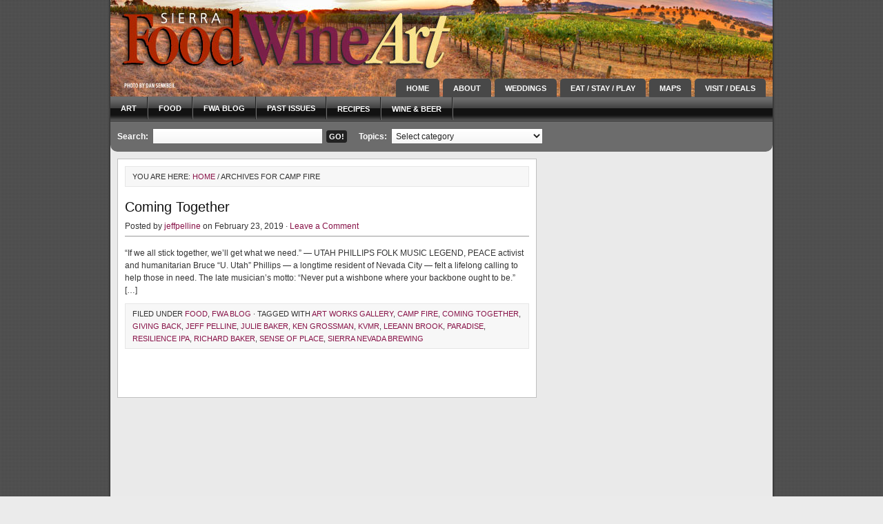

--- FILE ---
content_type: text/html; charset=UTF-8
request_url: http://www.sierraculture.com/tag/camp-fire/
body_size: 7174
content:
<!DOCTYPE html PUBLIC "-//W3C//DTD XHTML 1.0 Transitional//EN" "http://www.w3.org/TR/xhtml1/DTD/xhtml1-transitional.dtd">
<html xmlns="http://www.w3.org/1999/xhtml" lang="en-US" xml:lang="en-US">
<head profile="http://gmpg.org/xfn/11">
<script language="JavaScript" src="http://redirect.mobimanage.com/js/Redirect_1698.js"></script>
<meta http-equiv="Content-Type" content="text/html; charset=UTF-8" />


<meta name="Keywords" content="food, wine and beer, art and music, sierra, visit, truckee, tahoe, grass valley and nevada city" />


<meta name="Description" content="Sierra Culture.com promotes food, wine & beer, art & music and travel for Tahoe, Truckee, Grass Valley & Nevada City, and Placer and Nevada County CA" />



<title>  camp fire : Sierra FoodWineArt: A lifestyle magazine</title>
<!-- FX2pB4dbDdtchRWz4eVLXWetlgo -->
<meta name="p:domain_verify" content="d79da93b5a45c805bfe8baca97d7f14e"/>
<link rel="Shortcut Icon" href="http://www.sierraculture.com/wp-content/themes/magazine_10/images/favicon.ico" type="image/x-icon" />

<link rel="alternate" type="application/rss+xml" title="Sierra FoodWineArt: A lifestyle magazine RSS Feed" href="http://www.sierraculture.com/feed/" />
<link rel="alternate" type="application/atom+xml" title="Sierra FoodWineArt: A lifestyle magazine Atom Feed" href="http://www.sierraculture.com/feed/atom/" />
<link rel="pingback" href="http://www.sierraculture.com/xmlrpc.php" />
<link rel="stylesheet" href="http://www.sierraculture.com/wp-content/themes/magazine_10/style.css" type="text/css" media="screen" />

<link rel='dns-prefetch' href='//s.w.org' />
<link rel="alternate" type="application/rss+xml" title="Sierra FoodWineArt: A lifestyle magazine &raquo; camp fire Tag Feed" href="http://www.sierraculture.com/tag/camp-fire/feed/" />
		<script type="text/javascript">
			window._wpemojiSettings = {"baseUrl":"https:\/\/s.w.org\/images\/core\/emoji\/2.2.1\/72x72\/","ext":".png","svgUrl":"https:\/\/s.w.org\/images\/core\/emoji\/2.2.1\/svg\/","svgExt":".svg","source":{"concatemoji":"http:\/\/www.sierraculture.com\/wp-includes\/js\/wp-emoji-release.min.js?ver=4.7.29"}};
			!function(t,a,e){var r,n,i,o=a.createElement("canvas"),l=o.getContext&&o.getContext("2d");function c(t){var e=a.createElement("script");e.src=t,e.defer=e.type="text/javascript",a.getElementsByTagName("head")[0].appendChild(e)}for(i=Array("flag","emoji4"),e.supports={everything:!0,everythingExceptFlag:!0},n=0;n<i.length;n++)e.supports[i[n]]=function(t){var e,a=String.fromCharCode;if(!l||!l.fillText)return!1;switch(l.clearRect(0,0,o.width,o.height),l.textBaseline="top",l.font="600 32px Arial",t){case"flag":return(l.fillText(a(55356,56826,55356,56819),0,0),o.toDataURL().length<3e3)?!1:(l.clearRect(0,0,o.width,o.height),l.fillText(a(55356,57331,65039,8205,55356,57096),0,0),e=o.toDataURL(),l.clearRect(0,0,o.width,o.height),l.fillText(a(55356,57331,55356,57096),0,0),e!==o.toDataURL());case"emoji4":return l.fillText(a(55357,56425,55356,57341,8205,55357,56507),0,0),e=o.toDataURL(),l.clearRect(0,0,o.width,o.height),l.fillText(a(55357,56425,55356,57341,55357,56507),0,0),e!==o.toDataURL()}return!1}(i[n]),e.supports.everything=e.supports.everything&&e.supports[i[n]],"flag"!==i[n]&&(e.supports.everythingExceptFlag=e.supports.everythingExceptFlag&&e.supports[i[n]]);e.supports.everythingExceptFlag=e.supports.everythingExceptFlag&&!e.supports.flag,e.DOMReady=!1,e.readyCallback=function(){e.DOMReady=!0},e.supports.everything||(r=function(){e.readyCallback()},a.addEventListener?(a.addEventListener("DOMContentLoaded",r,!1),t.addEventListener("load",r,!1)):(t.attachEvent("onload",r),a.attachEvent("onreadystatechange",function(){"complete"===a.readyState&&e.readyCallback()})),(r=e.source||{}).concatemoji?c(r.concatemoji):r.wpemoji&&r.twemoji&&(c(r.twemoji),c(r.wpemoji)))}(window,document,window._wpemojiSettings);
		</script>
		<style type="text/css">
img.wp-smiley,
img.emoji {
	display: inline !important;
	border: none !important;
	box-shadow: none !important;
	height: 1em !important;
	width: 1em !important;
	margin: 0 .07em !important;
	vertical-align: -0.1em !important;
	background: none !important;
	padding: 0 !important;
}
</style>
<script type='text/javascript' src='http://www.sierraculture.com/wp-includes/js/jquery/jquery.js?ver=1.12.4'></script>
<script type='text/javascript' src='http://www.sierraculture.com/wp-includes/js/jquery/jquery-migrate.min.js?ver=1.4.1'></script>
<link rel='https://api.w.org/' href='http://www.sierraculture.com/wp-json/' />
<link rel="EditURI" type="application/rsd+xml" title="RSD" href="http://www.sierraculture.com/xmlrpc.php?rsd" />
<link rel="wlwmanifest" type="application/wlwmanifest+xml" href="http://www.sierraculture.com/wp-includes/wlwmanifest.xml" /> 
<!-- <meta name="NextGEN" version="2.1.77" /> -->

<!-- Google Analytics -->
<script type="text/javascript">
var gaJsHost = (("https:" == document.location.protocol) ? "https://ssl." : "http://www.");
document.write(unescape("%3Cscript src='" + gaJsHost + "google-analytics.com/ga.js' type='text/javascript'%3E%3C/script%3E"));
</script>
<script type="text/javascript">
try {
var pageTracker = _gat._getTracker("UA-4707961-15");
pageTracker._trackPageview();
} catch(err) {}</script>
<!-- End Google -->

<script type="text/javascript">
var tabberOptions = {manualStartup:false};
function begForMoney()
{
  if (!arguments.callee.stopBegging) {
    arguments.callee.stopBegging = true;
  }
}
</script>
</head>

<body class="archive tag tag-camp-fire tag-9270">
<!-- Start Alexa Certify Javascript -->
<script type="text/javascript">
_atrk_opts = { atrk_acct:"SSgBi1a8Dy00W/", domain:"sierraculture.com",dynamic: true};
(function() { var as = document.createElement('script'); as.type = 'text/javascript'; as.async = true; as.src = "https://d31qbv1cthcecs.cloudfront.net/atrk.js"; var s = document.getElementsByTagName('script')[0];s.parentNode.insertBefore(as, s); })();
</script>
<noscript><img src="https://d5nxst8fruw4z.cloudfront.net/atrk.gif?account=SSgBi1a8Dy00W/" style="display:none" height="1" width="1" alt="" /></noscript>
<!-- End Alexa Certify Javascript -->

<div><a id="top"></a></div>

<div id="wrap">

<div id="header">

	<div class="headerleft" id="imageheader">
		<h4><a href="http://www.sierraculture.com/">Sierra FoodWineArt: A lifestyle magazine</a></h4>       <p>A Magazine for Sierra Culture</p>
	</div>	
	
 	

		
	<div class="headerright">
        <ul id="topnav">
                            <li><a href="http://www.sierraculture.com">Home</a></li>
                
            <li class="page_item page-item-4469"><a href="http://www.sierraculture.com/about-2/">About</a></li>
<li class="page_item page-item-4464"><a href="http://www.sierraculture.com/weddings/">Weddings</a></li>
<li class="page_item page-item-8 page_item_has_children"><a href="http://www.sierraculture.com/guides/">Eat / Stay / Play</a>
<ul class='children'>
	<li class="page_item page-item-9478"><a href="http://www.sierraculture.com/guides/tahoe-truckee-area-ski-resorts/">Tahoe-Truckee ski resorts</a></li>
	<li class="page_item page-item-9809"><a href="http://www.sierraculture.com/guides/beer-tasting/">Craft Beer Tasting</a></li>
	<li class="page_item page-item-17543"><a href="http://www.sierraculture.com/guides/coffee/">Coffee Cupping</a></li>
	<li class="page_item page-item-21355"><a href="http://www.sierraculture.com/guides/amador-county-wineries/">Amador County Wine Tasting</a></li>
	<li class="page_item page-item-38"><a href="http://www.sierraculture.com/guides/wine-tasting/">Sierra Vintners Wine Tasting</a></li>
	<li class="page_item page-item-41"><a href="http://www.sierraculture.com/guides/art-galleries/">Art Galleries &#038; Theater in Placer and Nevada County CA</a></li>
	<li class="page_item page-item-44"><a href="http://www.sierraculture.com/guides/bed-breakfast/">Lodging, Bed &#038; Breakfasts in Placer and Nevada County CA</a></li>
</ul>
</li>
<li class="page_item page-item-12 page_item_has_children"><a href="http://www.sierraculture.com/maps/">Maps</a>
<ul class='children'>
	<li class="page_item page-item-22548"><a href="http://www.sierraculture.com/maps/amador/">Amador Wineries</a></li>
	<li class="page_item page-item-564"><a href="http://www.sierraculture.com/maps/auburn/">Auburn</a></li>
	<li class="page_item page-item-558"><a href="http://www.sierraculture.com/maps/grass-valley/">Grass Valley</a></li>
	<li class="page_item page-item-562"><a href="http://www.sierraculture.com/maps/nevada-city/">Nevada City</a></li>
	<li class="page_item page-item-786"><a href="http://www.sierraculture.com/maps/truckee-map/">Truckee</a></li>
	<li class="page_item page-item-700"><a href="http://www.sierraculture.com/maps/mountain-mandarin-map/">Mountain Mandarin Growers</a></li>
	<li class="page_item page-item-12222"><a href="http://www.sierraculture.com/maps/olympic-heritage-at-lake-tahoe/">Olympic Heritage at Lake Tahoe</a></li>
	<li class="page_item page-item-1440"><a href="http://www.sierraculture.com/maps/nevada-county-wineries-map/">Nevada County Wineries Map</a></li>
	<li class="page_item page-item-1424"><a href="http://www.sierraculture.com/maps/placer-county-wineries-map/">Placer County Wineries Map</a></li>
</ul>
</li>
<li class="page_item page-item-10 page_item_has_children"><a href="http://www.sierraculture.com/visitors/">Visit / Deals</a>
<ul class='children'>
	<li class="page_item page-item-11885"><a href="http://www.sierraculture.com/visitors/burning-man/">Art at Burning Man</a></li>
	<li class="page_item page-item-9957"><a href="http://www.sierraculture.com/visitors/deals/">Deals</a></li>
	<li class="page_item page-item-9880"><a href="http://www.sierraculture.com/visitors/9880/">Dog-friendly travel in Placer and Nevada County CA</a></li>
	<li class="page_item page-item-10849"><a href="http://www.sierraculture.com/visitors/attractions/">Attractions</a></li>
	<li class="page_item page-item-10952"><a href="http://www.sierraculture.com/visitors/spas-wellness/">Spas &#038; Wellness</a></li>
	<li class="page_item page-item-19550"><a href="http://www.sierraculture.com/visitors/pacific-crest-trail/">Pacific Crest Trail</a></li>
	<li class="page_item page-item-19577"><a href="http://www.sierraculture.com/visitors/gold-country-tour/">Visit Gold Country</a></li>
	<li class="page_item page-item-2622"><a href="http://www.sierraculture.com/visitors/visit-grass-valley/">Visit Grass Valley</a></li>
	<li class="page_item page-item-2616"><a href="http://www.sierraculture.com/visitors/visit-nevada-city/">Visit Nevada City</a></li>
	<li class="page_item page-item-2608"><a href="http://www.sierraculture.com/visitors/itineraries/">Itineraries</a></li>
	<li class="page_item page-item-7302"><a href="http://www.sierraculture.com/visitors/tickets/">Tickets</a></li>
</ul>
</li>
        </ul>
	</div>

</div>

		<div id="navbar">
	    <ul id="nav">
	        	<li class="cat-item cat-item-4"><a href="http://www.sierraculture.com/category/art/" >Art</a>
</li>
	<li class="cat-item cat-item-1"><a href="http://www.sierraculture.com/category/food/" >Food</a>
</li>
	<li class="cat-item cat-item-6"><a href="http://www.sierraculture.com/category/fwablog/" >FWA blog</a>
</li>
	<li class="cat-item cat-item-7"><a href="http://www.sierraculture.com/category/past-issues/" title="digital versions">Past Issues</a>
</li>
	<li class="cat-item cat-item-5"><a href="http://www.sierraculture.com/category/recipes/" >Recipes</a>
</li>
	<li class="cat-item cat-item-3"><a href="http://www.sierraculture.com/category/wine/" >Wine &amp; Beer</a>
</li>
	    </ul>
	</div>

	<div style="clear:both;"></div>
	 

<div id="searchbar">

	<div id="searchbarleft">
        <form method="get" id="searchbarform" action="http://www.sierraculture.com/" >
        <label class="hidden" for="s">Search:</label>
        <input type="text" value="" name="s" id="searchbarsearch" /><input type="submit" id="searchbarsubmit" value="GO!" /></form>
    </div>
    
	<div id="searchbarmiddle">
    	Topics: <select  name='cat' id='cat' class='postform' >
	<option value='-1'>Select category</option>
	<option class="level-0" value="4">Art</option>
	<option class="level-0" value="1">Food</option>
	<option class="level-0" value="6">FWA blog</option>
	<option class="level-0" value="7">Past Issues</option>
	<option class="level-0" value="5">Recipes</option>
	<option class="level-0" value="3">Wine &amp; Beer</option>
</select>
        <script type="text/javascript"><!--
        var dropdown = document.getElementById("cat");
        function onCatChange() {
        if ( dropdown.options[dropdown.selectedIndex].value > 0 ) {
        location.href = "http://www.sierraculture.com/?cat="+dropdown.options[dropdown.selectedIndex].value;
        }
        }
        dropdown.onchange = onCatChange;
         --></script> 
	</div>
    
	<!--<div id="searchbarright">
		<p><a class="rsslink" rel="nofollow" href="http://www.sierraculture.com/feed/rss/">Subscribe to Posts</a><a class="rsslink" rel="nofollow" href="http://www.sierraculture.com/comments/feed/">Subscribe to Comments</a></p>
    </div> -->
       
</div>

<div class="clear"></div>       

<div id="content">

	<div id="contentleft">
    
		<div class="postarea">
        
			<div class="breadcrumb">You are here: <a href="http://www.sierraculture.com">Home</a> / Archives for camp fire</div>	
			            
			<div class="post-28579 post type-post status-publish format-standard hentry category-food category-fwablog tag-art-works-gallery tag-camp-fire tag-coming-together tag-giving-back tag-jeff-pelline tag-julie-baker tag-ken-grossman tag-kvmr tag-leeann-brook tag-paradise tag-resilience-ipa tag-richard-baker tag-sense-of-place tag-sierra-nevada-brewing">
            
            	<h1><a href="http://www.sierraculture.com/food/coming-together/" rel="bookmark">Coming Together</a></h1>
            
        		<div class="postauthor">
	<p>Posted by <a href="http://www.sierraculture.com/author/jeffpelline/" title="Posts by jeffpelline" rel="author">jeffpelline</a> on February 23, 2019 &middot; <a href="http://www.sierraculture.com/food/coming-together/#comments">Leave a Comment</a>&nbsp;</p>
</div>            
				<p>“If we all stick together, we’ll get what we need.” — UTAH PHILLIPS FOLK MUSIC LEGEND, PEACE activist and humanitarian Bruce “U. Utah” Phillips — a longtime resident of Nevada City — felt a lifelong calling to help those in need. The late musician’s motto: “Never put a wishbone where your backbone ought to be.” [&hellip;]</p>
                
                <div class="clear"></div>
                                
                <div class="postmeta">
	<p>Filed under <a href="http://www.sierraculture.com/category/food/" rel="category tag">Food</a>, <a href="http://www.sierraculture.com/category/fwablog/" rel="category tag">FWA blog</a> &middot; Tagged with <a href="http://www.sierraculture.com/tag/art-works-gallery/" rel="tag">Art Works Gallery</a>, <a href="http://www.sierraculture.com/tag/camp-fire/" rel="tag">camp fire</a>, <a href="http://www.sierraculture.com/tag/coming-together/" rel="tag">coming together</a>, <a href="http://www.sierraculture.com/tag/giving-back/" rel="tag">giving back</a>, <a href="http://www.sierraculture.com/tag/jeff-pelline/" rel="tag">Jeff Pelline</a>, <a href="http://www.sierraculture.com/tag/julie-baker/" rel="tag">Julie Baker</a>, <a href="http://www.sierraculture.com/tag/ken-grossman/" rel="tag">Ken Grossman</a>, <a href="http://www.sierraculture.com/tag/kvmr/" rel="tag">KVMR</a>, <a href="http://www.sierraculture.com/tag/leeann-brook/" rel="tag">LeeAnn Brook</a>, <a href="http://www.sierraculture.com/tag/paradise/" rel="tag">paradise</a>, <a href="http://www.sierraculture.com/tag/resilience-ipa/" rel="tag">resilience IPA</a>, <a href="http://www.sierraculture.com/tag/richard-baker/" rel="tag">Richard Baker</a>, <a href="http://www.sierraculture.com/tag/sense-of-place/" rel="tag">sense of place</a>, <a href="http://www.sierraculture.com/tag/sierra-nevada-brewing/" rel="tag">Sierra Nevada Brewing</a></p>
</div>
            </div>
                
			            
			<p></p>        
        </div>
	
	</div>
			
<!--start facebook box-->
<li id="text-widget" class="widget">
<iframe src="//www.facebook.com/plugins/likebox.php?href=https%3A%2F%2Fwww.facebook.com%2Fpages%2FSierra-FoodWineArt%2F334311577947%3Fref%3Dts&amp;width=292&amp;height=590&amp;colorscheme=light&amp;show_faces=true&amp;border_color&amp;stream=true&amp;header=true" scrolling="no" frameborder="0" style="border:none; overflow:hidden; width:292px; height:590px;" allowTransparency="true"></iframe>
</li>
<!--end facebook box-->

<li id="text-widget" class="widget"> 
<a href="http://pinterest.com/foodwineart/" target="_blank"><img src="http://www.sierraculture.com/wp-content/uploads/2013/01/32f4e2dce13c0b983003eaa10efea6a5.png" title="Follow us on Pinterest" alt="Follow us on Pinterest" border="0" width="41" height="41" />Follow us on Pinterest</a> 
</li>

<!--spare text widget box here in case it's needed-->       
	<!--<li id="text-widget" class="widget">
            <h4>Text Widget</h4>
            <p>This is an example of a text widget that you can place to describe a particular product or service. Use it as a way to get your visitors interested, so they can click through and read more about it.</p>
		</li> -->
<!--end spare text widget-->

 </div>
<style type="text/css">
<!--
.style1 {font-size: smaller}
-->
</style>


<div id="sidebar">

	<ul id="sidebarwidgeted">
<li id="text-widget" class="widget"><a href=" http://digital.sierraculture.com/publication/?i=649396&pre=1#{%22issue_id%22:649396,%22publication_id%22:%2246256%22,%22page%22:0}" target="_blank"><img src="http://www.sierraculture.com/wp-content/uploads/2020/01/HouseWin20REV.jpg" alt="Read the WINTER 2020 issue of FoodWineArt Magazine" title="Read the Winter 2020 issue of Food Wine Art Magazine" width="299" height="160" class="alignnone size-full" /></a></li>



<li id="text-widget" class="widget"> <a href="http://m.sierraculture.com" target="_blank">Visit our NEW Mobile Website</a></li>

<li id="text-widget" class="widget"><a href="http://mobile.weather.gov/#typeLocation" target="_blank">Traveler Weather Forecast</a></li>

<li id="text-widget" class="widget"><a href="http://cwwp2.dot.ca.gov/vm/iframemap.htm" target="_blank">Traveler Webcams</a></li>

<li id="text-widget" class="widget"><a href="http://www.sierraculture.com/?page_id=19550" target="_blank">New! Pacific Crest Trail</a></li>

<li id="text-widget" class="widget"><a href="http://www.sierraculture.com/fwablog/visit-gold-country/" target="_blank">New! Visit Gold Country</a></li>


<li id="recent-posts" class="widget">
            <h4>New Posts</h4>
                <ul>
                    	<li><a href='http://www.sierraculture.com/food/forest-fire-exhibition-opens-dec-10-in-truckee/'>Forest Fire exhibition in Truckee</a></li>
	<li><a href='http://www.sierraculture.com/fwablog/briarpatch-to-open-a-second-store-in-auburn/'>BriarPatch to open a second store in Auburn</a></li>
	<li><a href='http://www.sierraculture.com/food/twelve-28-kitchen-we-get-asked-for-our-recipes-all-the-time/'>Twelve 28 Kitchen: &#8220;We get asked for our recipes all the time&#8221;</a></li>
	<li><a href='http://www.sierraculture.com/food/briarpatch-brings-virtual-wine-and-food-pairing-event-to-the-masses/'>BriarPatch brings virtual wine and food pairing event to the masses</a></li>
	<li><a href='http://www.sierraculture.com/art/nevada-city-film-festival-on-aug-28-sept-4-features-virtual-screenings-outdoor-drive-in/'>Nevada City Film Festival on Aug. 28-Sept. 4 features virtual screenings, outdoor drive-in</a></li>
	<li><a href='http://www.sierraculture.com/fwablog/historic-holbrooke-hotel-in-grass-valley-set-to-reopen-in-september/'>Historic Holbrooke Hotel in Grass Valley set to reopen this fall</a></li>
	<li><a href='http://www.sierraculture.com/art/the-music-plays-on-mim-moves-its-family-music-cultural-arts-fair-online/'>The Music Plays On: MIM Moves Its Family Music &#038; Cultural Arts Fair Online</a></li>
	<li><a href='http://www.sierraculture.com/art/stucki-jewelers-offers-virtual-shopping-tour-to-worlds-diamond-capital-pandemic-pricing/'>Stucki Jewelers offers virtual shopping tour to world&#8217;s diamond capital, &#8220;pandemic pricing&#8221;</a></li>
	<li><a href='http://www.sierraculture.com/art/music-in-the-mountains-2020-summerfest-is-going-virtual/'>Music in the Mountain&#8217;s 2020 SummerFest is going virtual</a></li>
 
                </ul>
		</li>
        
        <!--this seems to be the end of the active widgets rdm 7-27-14-->	
          
    	 
        
	        
<!--<iframe src ="https://www.zoomaru5.com/featuredevents.php?&k=MYSQL&eportal=foodwineart&if=y&d=14&r=FWA95602RDM49&sogl=y&og=n&iz=60&abv=y&tz=1&b=0" frameborder="0" scrolling="yes" style="border:none; width:292px; height:500px;" allowTransparency="true">
			</iframe>-->
<!--Disable links and admin
		<li id="links" class="widget">
			<h4>Links</h4>
				<ul>
					<li><a href="http://wordpress.org/development/">Development Blog</a></li>
<li><a href="http://codex.wordpress.org/">Documentation</a></li>
<li><a href="http://wordpress.org/extend/plugins/">Plugins</a></li>
<li><a href="http://wordpress.org/extend/ideas/">Suggest Ideas</a></li>
<li><a href="http://wordpress.org/support/">Support Forum</a></li>
<li><a href="http://wordpress.org/extend/themes/">Themes</a></li>
<li><a href="http://planet.wordpress.org/">WordPress Planet</a></li>
				</ul>
		</li>
        
		<li id="meta" class="widget">
            <h4>Admin</h4>
                <ul>
                                        <li><a href="http://www.sierraculture.com/wp-login.php">Log in</a></li>
                    <li><a href="http://www.wordpress.org/">WordPress</a></li>
                                        <li><a href="http://validator.w3.org/check?uri=referer">XHTML</a></li>
                </ul>
		</li>  
 End disable links and admin-->       		
	    
	</ul>
			
</div>
		


</div>

<div class="clear"></div>
                
<div id="footer">
    
    <div class="footerleft">
        <p><a href="#top">Return to top of page</a></p>
       
 <p></a> &middot; StudioPress theme implemented by <a href="http://www.bluecatstudio.com/">Blue Cat Studio, Inc.</a> &middot; <a href="http://www.sierraculture.com/wp-login.php">Log in</a><p>Copyright &copy; 2026 &middot; All Rights Reserved &middot; <a href="http://sierraculture.com/about-2/" >Sierra FoodWineArt Magazine</a>
		
		 <p>
    </div>
    
	        
                 
</div>